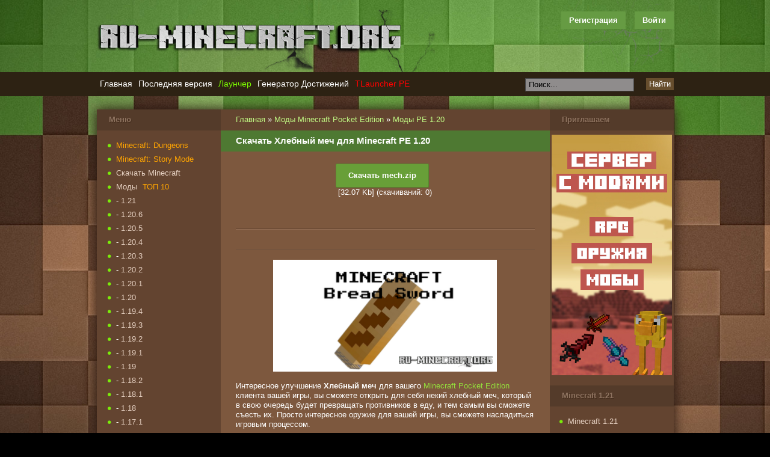

--- FILE ---
content_type: text/html; charset=utf-8
request_url: https://ru-m.org/mody-mcpe/pe120/49334-skachat-hlebnyy-mech-dlya-minecraft-pe-120.html
body_size: 11853
content:
<!DOCTYPE HTML>
<html>
<head>
<meta name="viewport" content="width=device-width, initial-scale=1">
<meta http-equiv="content-language" content="ru">
<title>Скачать Хлебный меч для Minecraft PE 1.20</title>
<meta name="charset" content="utf-8">
<meta name="title" content="Скачать Хлебный меч для Minecraft PE 1.20">
<meta name="description" content="Интересное улучшение Хлебный меч для вашего Minecraft Pocket Edition клиента вашей игры, вы сможете открыть для себя некий хлебный меч, который в свою очередь будет превращать противников в ">
<meta name="keywords" content="">
<link rel="canonical" href="https://ru-m.org/mody-mcpe/pe120/49334-skachat-hlebnyy-mech-dlya-minecraft-pe-120.html">
<link rel="alternate" type="application/rss+xml" title="База знаний Майнкрафт - моды, текстуры, свежие версии Minecraft - RU-M.ORG RSS" href="https://ru-m.org/rss.xml">
<link rel="search" type="application/opensearchdescription+xml" title="База знаний Майнкрафт - моды, текстуры, свежие версии Minecraft - RU-M.ORG" href="https://ru-m.org/index.php?do=opensearch">
<link rel="preconnect" href="https://ru-m.org/" fetchpriority="high">
<meta property="twitter:title" content="Скачать Хлебный меч для Minecraft PE 1.20">
<meta property="twitter:url" content="https://ru-m.org/mody-mcpe/pe120/49334-skachat-hlebnyy-mech-dlya-minecraft-pe-120.html">
<meta property="twitter:card" content="summary_large_image">
<meta property="twitter:image" content="https://ru-m.org/uploads/posts/2024-01/1706719279_screenshot_1.png">
<meta property="twitter:description" content="Интересное улучшение Хлебный меч для вашего Minecraft Pocket Edition клиента вашей игры, вы сможете открыть для себя некий хлебный меч, который в свою очередь будет превращать противников в еду, и тем самым вы сможете съесть их. Просто интересное оружие для вашей игры, вы сможете насладиться">
<meta property="og:type" content="article">
<meta property="og:site_name" content="База знаний Майнкрафт - моды, текстуры, свежие версии Minecraft - RU-M.ORG">
<meta property="og:title" content="Скачать Хлебный меч для Minecraft PE 1.20">
<meta property="og:url" content="https://ru-m.org/mody-mcpe/pe120/49334-skachat-hlebnyy-mech-dlya-minecraft-pe-120.html">
<meta property="og:image" content="https://ru-m.org/uploads/posts/2024-01/1706719279_screenshot_1.png">
<meta property="og:description" content="Интересное улучшение Хлебный меч для вашего Minecraft Pocket Edition клиента вашей игры, вы сможете открыть для себя некий хлебный меч, который в свою очередь будет превращать противников в еду, и тем самым вы сможете съесть их. Просто интересное оружие для вашей игры, вы сможете насладиться">
<link rel="shortcut icon" href="/templates/rumine/images/favicon.ico">
<meta name="referrer" content="origin-when-cross-origin">
<link rel="stylesheet" href="/templates/rumine/style/new-all16.css?3">
<meta name="application-name" content="RU-M.ORG">
<script>window.yaContextCb=window.yaContextCb||[]</script>
<script src="https://yandex.ru/ads/system/context.js" async></script>
</head>
<body>
<section id="top">
    <header id="head">
        <div class="logo"><a title="RU-M.ORG" href="/"></a></div>
        

<ul class="reset loginbox">
	<noindex><li class="lvsep"><a href="https://ru-m.org/index.php?do=register" rel="nofollow">Регистрация</a></li></noindex>
	<li class="loginbtn">
		<a class="lbn" id="logbtn" href="#">Войти</a>
		<form method="post">
			<div id="logform" class="radial">
				<ul class="reset">
					<li class="lfield"><label for="login_name">Логин::</label><input type="text" name="login_name" id="login_name" /></li>
					<li class="lfield lfpas"><label for="login_password">Пароль <noindex>(<a href="https://ru-m.org/index.php?do=lostpassword" rel="nofollow">Забыли?</a>)</noindex>:</label><input type="password" name="login_password" id="login_password" /></li>
					<li class="lbtn"><button class="fbutton" onclick="submit();" type="submit" title="Войти"><span>Войти</span></button></li>
				</ul>
				<input name="login" type="hidden" id="login" value="submit" />
			</div>
		</form>
	</li>
</ul>

		<div class="label"> </div>
        <div class="toggler sidebar_toggler mob_show" data-to="sidebar_items">
            <span class="toggler_btn"><i></i><i></i><i></i></span>
            <span class="toggler_text">Боковая панель</span>
        </div>
    </header>
</section>
<section id="navplace">
    <nav id="topnav" class="topnav">
        <div class="toggler topnav_toggler mob_show" data-to="topnav">
            <span class="toggler_btn"><i></i><i></i><i></i></span>
            <span class="toggler_text">Меню</span>
        </div>
        <ul id="topmenu">
            <li class="menu1"><a href="/">Главная</a></li>
            <li class="menu3"><a href="/skachat/69-skachat-poslednyuyu-versiyu-minecraft.html" title="Последняя версия Minecraft">Последняя версия</a></li>
            <li class="menu3"><a href="/programmy-minecraft/3776-piratskiy-launcher-minecraft-tlauncher.html" title="Лаунчер Minecraft" style="color:#7CFC00;">Лаунчер</a></li>
            <li class="menu3"><a href="/novosti-minecraft/1406-generator-dostizheniy-minecraft.html" title="Генератор Достижений Minecraft">Генератор Достижений</a></li>
            <li class="menu3"><a href="/programmy-minecraft/24545-tlauncher-pe.html" title="TLauncher PE" style="color:#FF0000;">TLauncher PE</a></li>
            <!-- <li class="menu3"><a href="https://sv.ru-m.org/" title="Сервера с модами" style="color:#7CFC00;" target="_blank">Сервера с модами</a></li> -->
        </ul>
        <form name="searchform" method="post">
        	<input type="hidden" name="do" value="search">
        	<input type="hidden" name="subaction" value="search">
        	<input type="hidden" name="titleonly" value="3">
        	<ul class="topsearch">
        		<li class="lfield"><input id="story" name="story" value="Поиск..." onblur="if(this.value=='') this.value='Поиск...';" onfocus="if(this.value=='Поиск...') this.value='';" type="text"></li>
        		<li class="lbtn"><button class="fbutton">Найти</button></li>
        	</ul>
        </form>
    </nav>
</section>
<div class="ddsadsda">
    <center> </center>
</div>
<section id="wrap">
    <div class="mob_side">
    	<div style="float:left;" class="mob_innerside">
            <div class="momoha" id="content">
<!--noindex--><center><div id="yandex_rtb_R-A-14688342-1"></div>
<script>
window.yaContextCb.push(() => {
    Ya.Context.AdvManager.render({
        "blockId": "R-A-14688342-1",
        "renderTo": "yandex_rtb_R-A-14688342-1"
    })
})
</script></center><!--/noindex-->
                <div class="baner">
    <div class="speedbar"><span id="dle-speedbar">
    <a href="https://ru-m.org/">Главная</a> » <a href="https://ru-m.org/mody-mcpe/">Моды Minecraft Pocket Edition</a> » <a href="https://ru-m.org/mody-mcpe/pe120/">Моды PE 1.20</a></span></div>
</div>
                
                
                
                <div id='dle-content'><article class="fullstory">
    <header><h1>Скачать Хлебный меч для Minecraft PE 1.20</h1></header>
    <div class="story">
        <center>
<span class="buttonccc" data-doc-fetch-skip-cache="0" data-doc-fetch-vouchers="0" data-docid="com.kabam.marvelbattle"><a rel="nofollow" href="https://ru-m.org/download-file/49334/52602.html">Скачать mech.zip</a></span>
<br>[32.07 Kb] (cкачиваний: 0)<br>
<!--noindex--><center>
<div id="yandex_rtb_R-A-14688342-2" style="margin-top: 20px;"></div>
<script>
window.yaContextCb.push(() => {
    Ya.Context.AdvManager.render({
        "blockId": "R-A-14688342-2",
        "renderTo": "yandex_rtb_R-A-14688342-2"
    })
})
</script></center><!--/noindex-->

<br></center>  <br><hr><br>  <center>  </center><br><hr>  <br>  	 <div style="text-align:center;"><!--dle_image_begin:https://ru-m.org/uploads/posts/2024-01/1706719279_screenshot_1.png|--><img src="/uploads/posts/2024-01/1706719279_screenshot_1.png" alt="Скачать Хлебный меч для Minecraft PE 1.20" title="Скачать Хлебный меч для Minecraft PE 1.20"  /><!--dle_image_end--></div><br />Интересное улучшение <b>Хлебный меч</b> для вашего <a href="https://ru-m.org/skachat/2263-minecraft-pocket-edition-075.html" >Minecraft Pocket Edition</a> клиента вашей игры, вы сможете открыть для себя некий хлебный меч, который в свою очередь будет превращать противников в еду, и тем самым вы сможете съесть их. Просто интересное оружие для вашей игры, вы сможете насладиться игровым процессом.
    	<div class="likely likely-light">
    		<div class="twitter">
    			Твит
    		</div>
    		<div class="facebook">
    			Поделиться
    		</div>
    		<div class="vkontakte">
    			Поделиться
    		</div>
    		<div class="odnoklassniki">
    			Класс
    		</div>
    	</div>
    	<br><br><hr>
    	<div class="fcorners">
    		<div class="mlink" style=" margin-left: -10px;">
    			<div>
    				Автор: <noindex><a onclick="ShowProfile('admin', 'https://ru-m.org/user/admin/', '0'); return false;" href="https://ru-m.org/user/admin/">admin</a></noindex>
    			</div>
    			<div>
    				31-01-2024
    			</div>
    			<div class="views">
    				Просмотров: 253
    			</div>
    		</div>
    	</div>
    	<div style="float:right; padding-top: 15px;">
    		<div class="razraz">
                <div data-ratig-layer-id='49334'>
	<div class="rating">
		<ul class="unit-rating">
		<li class="current-rating" style="width:80%;">80</li>
		<li><a href="#" title="Плохо" class="r1-unit" onclick="doRate('1', '49334'); return false;">1</a></li>
		<li><a href="#" title="Приемлемо" class="r2-unit" onclick="doRate('2', '49334'); return false;">2</a></li>
		<li><a href="#" title="Средне" class="r3-unit" onclick="doRate('3', '49334'); return false;">3</a></li>
		<li><a href="#" title="Хорошо" class="r4-unit" onclick="doRate('4', '49334'); return false;">4</a></li>
		<li><a href="#" title="Отлично" class="r5-unit" onclick="doRate('5', '49334'); return false;">5</a></li>
		</ul>
	</div>
</div>
    		</div>
    		<div style="float: left; margin-left: 5px;">
    			(<span data-vote-num-id="49334">1</span> голоса)
    		</div>
        </div>
        <br><hr>
        
    </div>
</article>

    <div class="related">
        <h2>Похожие новости: </h2>
    	<ul>
            <li><a href="https://ru-m.org/mody-mcpe/pe120/48760-skachat-t-10-dlya-minecraft-pe-120.html">Скачать Т-10 для Minecraft PE 1.20</a></li><li><a href="https://ru-m.org/mody-mcpe/pe120/48370-skachat-absolyutnoe-oruzhie-dlya-minecraft-pe-120.html">Скачать Абсолютное оружие для Minecraft PE 1.20</a></li><li><a href="https://ru-m.org/mody-mcpe/pe120/47991-skachat-dinamitnoe-oruzhie-dlya-minecraft-pe-120.html">Скачать Динамитное оружие для Minecraft PE 1.20</a></li>
    	</ul>
    </div>

<div style="clear:both"> </div>
<header class="comm-title">
    <h2>Комментарии:</h2>
</header>
<br>
<div>
     
<div id="dle-ajax-comments"></div>

</div>
<header class="comm-title" style="margin-top: 20px;">
    <h2>Добавить комментарий</h2>
</header>
<div class="story">
    <form  method="post" name="dle-comments-form" id="dle-comments-form" ><div id="addcform" class="baseform" style="display:block;">
    <table class="tableform" border="0">
        
			<tr>
                <td>
                    <input placeholder="Ваше имя" type="text" name="name" id="name" class="wide" required>
                </td>
                <td>
                    <input placeholder="Ваш e-mail" type="email" name="mail" id="mail" class="wide">
                </td>
			</tr>
		
		<tr>
			<td colspan="2" class="editorcomm">
                <div class="bb-editor">
<textarea name="comments" id="comments" cols="70" rows="10"></textarea>
</div>
            </td>
		</tr>
		
			<tr>
                <td colspan="2" class="c-captcha">
				    <a onclick="reload(); return false;" title="Кликните на изображение чтобы обновить код, если он неразборчив" href="#"><span id="dle-captcha"><img src="/engine/modules/antibot/antibot.php" alt="Кликните на изображение чтобы обновить код, если он неразборчив" width="160" height="80"></span></a>
                    <input placeholder="Повторите код" title="Введите код указанный на картинке" type="text" name="sec_code" id="sec_code" required>
                </td>
			</tr>
		
    </table>
	<div class="fieldsubmit">
		<button type="submit" name="submit" class="fbutton" style="margin-left:0px; margin-top:7px;">Добавить</button>
	</div>
</div>
		<input type="hidden" name="subaction" value="addcomment">
		<input type="hidden" name="post_id" id="post_id" value="49334"><input type="hidden" name="user_hash" value="e2a0851dbda2b9be0c7adb4461ec3b8ae7e2a986"></form>
</div>
<!--dlenavigationcomments--></div>
                
                
    		</div>
            <div class="mimimia sidebar_items">
    <div class="side corners">
        <div class="menu_title">Меню</div>
		<ul class="sidemenu4">
			<li><a href="/skachat/29391-minecraft-dungeons.html" title="Minecraft: Dungeons" style="color:#FFA500;">Minecraft: Dungeons</a></li>
			<li><a href="/minecraft-story-mode.html" title="Minecraft: Story Mode" style="color:#FFA500;">Minecraft: Story Mode</a></li>
			<li><a href="/skachat/" title="Скачать Minecraft">Скачать Minecraft</a></li>
			<li><a href="/mody-minecraft/" title="Моды Minecraft">Моды</a><a href="/top-10-mods.html" title="Топ 10 Модов Майнкрафт" style="color:#FFA500;margin-left:7%;">ТОП 10</a></li>
			<li>- <a href="/mody-minecraft/121/" title="Моды Minecraft 1.21">1.21</a></li>
			<li>- <a href="/mody-minecraft/1206/" title="Моды Minecraft 1.20.6">1.20.6</a></li>
			<li>- <a href="/mody-minecraft/1205/" title="Моды Minecraft 1.20.5">1.20.5</a></li>
			<li>- <a href="/mody-minecraft/1204/" title="Моды Minecraft 1.20.4">1.20.4</a></li>
			<li>- <a href="/mody-minecraft/1203/" title="Моды Minecraft 1.20.3">1.20.3</a></li>
			<li>- <a href="/mody-minecraft/1202/" title="Моды Minecraft 1.20.2">1.20.2</a></li>
			<li>- <a href="/mody-minecraft/1201/" title="Моды Minecraft 1.20.1">1.20.1</a></li>
			<li>- <a href="/mody-minecraft/120/" title="Моды Minecraft 1.20">1.20</a></li>
			<li>- <a href="/mody-minecraft/1194/" title="Моды Minecraft 1.19.4">1.19.4</a></li>
			<li>- <a href="/mody-minecraft/1193/" title="Моды Minecraft 1.19.3">1.19.3</a></li>
			<li>- <a href="/mody-minecraft/1192/" title="Моды Minecraft 1.19.2">1.19.2</a></li>
			<li>- <a href="/mody-minecraft/1191/" title="Моды Minecraft 1.19.1">1.19.1</a></li>
			<li>- <a href="/mody-minecraft/119/" title="Моды Minecraft 1.19">1.19</a></li>
			<li>- <a href="/mody-minecraft/1182/" title="Моды Minecraft 1.18.2">1.18.2</a></li>
			<li>- <a href="/mody-minecraft/1181/" title="Моды Minecraft 1.18.1">1.18.1</a></li>
			<li>- <a href="/mody-minecraft/118/" title="Моды Minecraft 1.18">1.18</a></li>
			<li>- <a href="/mody-minecraft/1171/" title="Моды Minecraft 1.17.1">1.17.1</a></li>
			<li>- <a href="/mody-minecraft/117/" title="Моды Minecraft 1.17">1.17</a></li>
			<li>- <a href="/mody-minecraft/1165/" title="Моды Minecraft 1.16.5">1.16.5</a></li>
			<li>- <a href="/mody-minecraft/1164/" title="Моды Minecraft 1.16.4">1.16.4</a></li>
			<li>- <a href="/mody-minecraft/1163/" title="Моды Minecraft 1.16.3">1.16.3</a></li>
			<li>- <a href="/mody-minecraft/1162/" title="Моды Minecraft 1.16.2">1.16.2</a></li>
			<li>- <a href="/mody-minecraft/1161/" title="Моды Minecraft 1.16.1">1.16.1</a></li>
			<li>- <a href="/mody-minecraft/116/" title="Моды Minecraft 1.16">1.16</a></li>
			<li>- <a href="/mody-minecraft/1152/" title="Моды Minecraft 1.15.2">1.15.2</a></li>
			<li>- <a href="/mody-minecraft/1151/" title="Моды Minecraft 1.15.1">1.15.1</a></li>
			<li>- <a href="/mody-minecraft/115/" title="Моды Minecraft 1.15">1.15</a></li>
			<li>- <a href="/mody-minecraft/1144/" title="Моды Minecraft 1.14.4">1.14.4</a></li>
			<li>- <a href="/mody-minecraft/1143/" title="Моды Minecraft 1.14.3">1.14.3</a></li>
			<li>- <a href="/mody-minecraft/1142/" title="Моды Minecraft 1.14.2">1.14.2</a></li>
            <li>- <a href="/mody-minecraft/114/" title="Моды Minecraft 1.14">1.14</a></li>
			<li>- <a href="/mody-minecraft/1132/" title="Моды Minecraft 1.13.2">1.13.2</a></li>
            <li>- <a href="/mody-minecraft/113/" title="Моды Minecraft 1.13">1.13</a></li>
            <li>- <a href="/mody-minecraft/1122/" title="Моды Minecraft 1.12.2">1.12.2</a></li>
            <li>- <a href="/mody-minecraft/1121/" title="Моды Minecraft 1.12.1">1.12.1</a></li>
            <li>- <a href="/mody-minecraft/112/" title="Моды Minecraft 1.12">1.12</a></li>
            <li>- <a href="/mody-minecraft/1112/" title="Моды Minecraft 1.11.2">1.11.2</a></li>
			<li>- <a href="/mody-minecraft/111/" title="Моды Minecraft 1.11">1.11</a></li>
            <li>- <a href="/mody-minecraft/1102/" title="Моды Minecraft 1.10.2">1.10.2</a></li>
			<li>- <a href="/mody-minecraft/110/" title="Моды Minecraft 1.10">1.10</a></li>
            <li>- <a href="/mody-minecraft/194/" title="Моды Minecraft 1.9.4">1.9.4</a></li>
			<li>- <a href="/mody-minecraft/19/" title="Моды Minecraft 1.9">1.9</a></li>
			<li>- <a href="/mody-minecraft/189/" title="Моды Minecraft 1.8.9">1.8.9</a></li>
			<li>- <a href="/mody-minecraft/18/" title="Моды Minecraft 1.8 - 1.8.7">1.8 - 1.8.7</a></li>
			<li>- <a href="/mody-minecraft/1710/" title="Моды Minecraft 1.7.10">1.7.10</a></li>
			<li>- <a href="/mody-minecraft/172/" title="Моды Minecraft 1.7.2">1.7.2</a></li>
			<li>- <a href="/mody-minecraft/164/" title="Моды Minecraft 1.6.4">1.6.4</a></li>
			<li>- <a href="/mody-minecraft/152/" title="Моды Minecraft 1.5.2">1.5.2</a></li>
			<li><a href="/tekstur-paki-minecraft/" title="Текстур-паки Minecraft">Текстур-паки</a><a href="/top-10-tekstur-paks.html" title="Топ 10 Текстур-паков Майнкрафт" style="color:#FFA500;margin-left:7%;">ТОП 10</a></li>
			<li>- <a href="/tekstur-paki-minecraft/v121/" title="Текстур-паки Minecraft 1.21">1.21</a></li>
			<li>- <a href="/tekstur-paki-minecraft/v120/" title="Текстур-паки Minecraft 1.20 - 1.20.6">1.20 - 1.20.6</a></li>
			<li>- <a href="/tekstur-paki-minecraft/v119/" title="Текстур-паки Minecraft 1.19 - 1.19.4">1.19 - 1.19.4</a></li>
			<li>- <a href="/tekstur-paki-minecraft/v118/" title="Текстур-паки Minecraft 1.18 - 1.18.2">1.18 - 1.18.2</a></li>
			<li>- <a href="/tekstur-paki-minecraft/v117/" title="Текстур-паки Minecraft 1.17 - 1.17.1">1.17 - 1.17.1</a></li>
			<li>- <a href="/tekstur-paki-minecraft/v116/" title="Текстур-паки Minecraft 1.16 - 1.16.5">1.16 - 1.16.5</a></li>
			<li>- <a href="/tekstur-paki-minecraft/v115/" title="Текстур-паки Minecraft 1.15 - 1.15.2">1.15 - 1.15.2</a></li>
			<li>- <a href="/tekstur-paki-minecraft/v114/" title="Текстур-паки Minecraft 1.14 - 1.14.4">1.14 - 1.14.4</a></li>
			<li>- <a href="/tekstur-paki-minecraft/v113/" title="Текстур-паки Minecraft 1.13 - 1.13.2">1.13 - 1.13.2</a></li>
            <li>- <a href="/tekstur-paki-minecraft/v112/" title="Текстур-паки Minecraft 1.12 - 1.12.2">1.12 - 1.12.2</a></li>
			<li>- <a href="/tekstur-paki-minecraft/v111/" title="Текстур-паки Minecraft 1.11 и 1.11.2">1.11 - 1.11.2</a></li>
			<li>- <a href="/tekstur-paki-minecraft/v110/" title="Текстур-паки Minecraft 1.10 и 1.10.2">1.10 - 1.10.2</a></li>
            <li>- <a href="/tekstur-paki-minecraft/v19/" title="Текстур-паки Minecraft 1.9 - 1.9.4">1.9 - 1.9.4</a></li>
			<li>- <a href="/tekstur-paki-minecraft/v18/" title="Текстур-паки Minecraft 1.8 - 1.8.9">1.8 - 1.8.9</a></li>
			<li>- <a href="/tekstur-paki-minecraft/v1710/" title="Текстур-паки Minecraft 1.7.10">1.7.10</a></li>
			<li>- <a href="/tekstur-paki-minecraft/v172/" title="Текстур-паки Minecraft 1.7.2">1.7.2</a></li>
			<li>- <a href="/tekstur-paki-minecraft/v164/" title="Текстур-паки Minecraft 1.6.4">1.6.4</a></li>
			<li>- <a href="/tekstur-paki-minecraft/v152/" title="Текстур-паки Minecraft 1.5.2">1.5.2</a></li>
			<li><a href="/chity-minecraft/" title="Читы Minecraft">Читы</a></li>
            <li>- <a href="/chity-minecraft/ver116/" title="Читы Minecraft 1.16 - 1.16.5">1.16 - 1.16.5</a></li>
            <li>- <a href="/chity-minecraft/ver115/" title="Читы Minecraft 1.15, 1.15.2">1.15 - 1.15.2</a></li>
            <li>- <a href="/chity-minecraft/ver114/" title="Читы Minecraft 1.14, 1.14.4">1.14 - 1.14.4</a></li>
            <li>- <a href="/chity-minecraft/ver113/" title="Читы Minecraft 1.13, 1.13.2">1.13 - 1.13.2</a></li>
            <li>- <a href="/chity-minecraft/ver112/" title="Читы Minecraft 1.12, 1.12.2">1.12 - 1.12.2</a></li>
            <li>- <a href="/chity-minecraft/ver111/" title="Читы Minecraft 1.11">1.11</a></li>
            <li>- <a href="/chity-minecraft/ver1102/" title="Читы Minecraft 1.10.2">1.10.2</a></li>
			<li>- <a href="/chity-minecraft/ver19/" title="Читы Minecraft 1.9">1.9</a></li>
			<li>- <a href="/chity-minecraft/ver189/" title="Читы Minecraft 1.8.9">1.8.9</a></li>
			<li>- <a href="/chity-minecraft/ver18/" title="Читы Minecraft 1.8 - 1.8.8">1.8 - 1.8.8</a></li>
			<li>- <a href="/chity-minecraft/ver152/" title="Читы Minecraft 1.5.2">1.5.2</a></li>
			<li><a href="/karty-minecraft/" title="Карты Minecraft">Карты</a></li>
			<li><a href="/shaders-minecraft/" title="Шейдеры Minecraft">Шейдеры</a></li>
			<li><a href="/gotovye-servera-minecraft/" title="Готовые сервера Minecraft">Готовые сервера</a></li>
			<li><a href="/programmy-minecraft/" title="Программы Minecraft">Программы</a></li>
			<li><a href="/gaydy-minecraft/" title="Гайды Minecraft">Гайды</a></li>
			<li><a href="/video-minecraft/" title="Видео Minecraft">Видео</a></li>
			<li><a href="/novosti-minecraft/" title="Новости Minecraft">Новости</a></li>
			<li><a href="/bloki-minecraft/" title="Блоки Minecraft">Блоки</a></li>
			<li><a href="/predmety-minecraft/" title="Предметы Minecraft">Предметы</a></li>
			<li><a href="/igri-minecraft/" title="Игры Майнкрафт">Игры Майнкрафт</a></li>
			<li><a href="/shablony-minecraft/" title="Шаблоны Minecraft">Шаблоны</a></li>
			<li><a href="/konkursy/" title="Конкурсы Minecraft">Конкурсы</a></li>
			<li><a href="/gaydy-minecraft/12777-kak-nachat-igrat-v-maynkraft-onlayn.html" title="Играть в Майнкрафт онлайн на серверах" style="color:#7CFC00;">Играть онлайн в Майнкрафт</a></li>
        </ul>
    </div>
    <!--noindex--><div id="yandex_rtb_R-A-14688342-3"></div>
<script>
window.yaContextCb.push(() => {
    Ya.Context.AdvManager.render({
        "blockId": "R-A-14688342-3",
        "renderTo": "yandex_rtb_R-A-14688342-3"
    })
})
</script><!--noindex-->
	<div class="side corners">
		<div class="menu_title">Приглашаем</div>
        <br>
        <style>.ramka { margin-top: -10px; } .ramka a img {padding-top: -5px;border: 1px solid transparent} .ramka a:hover img { border-radius: 10px;box-shadow: 0 0 7px 1px #ff4f00;}</style>
        <div class="ramka"><a rel="nofollow" target="_blank" href="#"><img src="/uploads/servermcgo2.jpg"></a></div>
        <br>
    </div>
    <div class="side corners">
		<div class="menu_title">Minecraft PE</div>
		<ul class="sidemenu3">
			<li><a href="/skachat/2263-minecraft-pocket-edition-075.html" title="Скачать Minecraft Pocket Edition">Minecraft Pocket Edition</a></li>
			<li><a href="/programmy-minecraft/14028-skachat-blocklauncher-pro.html" title="BlockLauncher PRO">BlockLauncher PRO</a></li>
			<li><a href="/mody-mcpe/" title="Моды Minecraft Pocket Edition">Моды Minecraft PE</a></li>
			<li>- <a href="/mody-mcpe/pe120/" title="Моды Minecraft Pocket Edition 1.20">1.20</a></li>
			<li>- <a href="/mody-mcpe/pe119/" title="Моды Minecraft Pocket Edition 1.19">1.19</a></li>
			<li>- <a href="/mody-mcpe/pe118/" title="Моды Minecraft Pocket Edition 1.18">1.18</a></li>
			<li>- <a href="/mody-mcpe/pe117/" title="Моды Minecraft Pocket Edition 1.17">1.17</a></li>
			<li>- <a href="/mody-mcpe/pe116/" title="Моды Minecraft Pocket Edition 1.16">1.16</a></li>
			<li>- <a href="/mody-mcpe/pe115/" title="Моды Minecraft Pocket Edition 1.15">1.15</a></li>
			<li>- <a href="/mody-mcpe/pe114/" title="Моды Minecraft Pocket Edition 1.14">1.14</a></li>
			<li>- <a href="/mody-mcpe/pe113/" title="Моды Minecraft Pocket Edition 1.13">1.13</a></li>
			<li>- <a href="/mody-mcpe/pe112/" title="Моды Minecraft Pocket Edition 1.12">1.12</a></li>
			<li>- <a href="/mody-mcpe/pe111/" title="Моды Minecraft Pocket Edition 1.11">1.11</a></li>
            <li>- <a href="/mody-mcpe/pe110/" title="Моды Minecraft Pocket Edition 1.10">1.10</a></li>
            <li>- <a href="/mody-mcpe/pe19/" title="Моды Minecraft Pocket Edition 1.9">1.9</a></li>
            <li>- <a href="/mody-mcpe/pe18/" title="Моды Minecraft Pocket Edition 1.8">1.8</a></li>
            <li>- <a href="/mody-mcpe/17/" title="Моды Minecraft Pocket Edition 1.7">1.7</a></li>
            <li>- <a href="/mody-mcpe/16/" title="Моды Minecraft Pocket Edition 1.6">1.6</a></li>
			<li><a href="/textures-mcpe/" title="Текстуры Minecraft Pocket Edition">Текстуры Minecraft PE</a></li>
			<li>- <a href="/textures-mcpe/120pe/" title="Текстуры Minecraft Pocket Edition 1.20">1.20</a></li>
			<li>- <a href="/textures-mcpe/119pe/" title="Текстуры Minecraft Pocket Edition 1.19">1.19</a></li>
			<li>- <a href="/textures-mcpe/118pe/" title="Текстуры Minecraft Pocket Edition 1.18">1.18</a></li>
			<li>- <a href="/textures-mcpe/117pe/" title="Текстуры Minecraft Pocket Edition 1.17">1.17</a></li>
			<li>- <a href="/textures-mcpe/116pe/" title="Текстуры Minecraft Pocket Edition 1.16">1.16</a></li>
			<li>- <a href="/textures-mcpe/115pe/" title="Текстуры Minecraft Pocket Edition 1.15">1.15</a></li>
			<li>- <a href="/textures-mcpe/114pe/" title="Текстуры Minecraft Pocket Edition 1.14">1.14</a></li>
			<li>- <a href="/textures-mcpe/113pe/" title="Текстуры Minecraft Pocket Edition 1.13">1.13</a></li>
			<li>- <a href="/textures-mcpe/112pe/" title="Текстуры Minecraft Pocket Edition 1.12">1.12</a></li>
			<li>- <a href="/textures-mcpe/111pe/" title="Текстуры Minecraft Pocket Edition 1.11">1.11</a></li>
            <li>- <a href="/textures-mcpe/110pe/" title="Текстуры Minecraft Pocket Edition 1.10">1.10</a></li>
            <li>- <a href="/textures-mcpe/19pe/" title="Текстуры Minecraft Pocket Edition 1.9">1.9</a></li>
            <li>- <a href="/textures-mcpe/18pe/" title="Текстуры Minecraft Pocket Edition 1.8">1.8</a></li>
            <li>- <a href="/textures-mcpe/v17/" title="Текстуры Minecraft Pocket Edition 1.7">1.7</a></li>
            <li>- <a href="/textures-mcpe/v16/" title="Текстуры Minecraft Pocket Edition 1.6">1.6</a></li>
		</ul>
	</div>
<!--
	<div class="side corners">
		<div class="menu_title">Реклама</div>
		<ul class="sidemenu3" style="padding-left:23px;"> </ul>
	</div>
-->
	<div class="side corners">
		<div class="menu_title">Сообщество</div>
		<ul class="sidemenu2" style="padding-left:18px;">
			<noindex>
                <!-- vk -->
			</noindex>
		</ul>
	</div>
</div>
        </div>
        <div class="zozooaa sidebar_items">
	<div class="side corners">
		<div class="menu_title">
			Приглашаем
		</div>
		<br>
		<div class="ramka"><a rel="nofollow" target="_blank" href="#"><img src="/uploads/servermcgo1.jpg"></a></div>
	</div>
	<br/>
	
	<div class="side corners">
		<div class="menu_title">
			Minecraft 1.21
		</div>

		<ul class="sidemenu">
			<li><a href="/skachat/48751-minecraft-121.html" title="Скачать Minecraft 1.21">Minecraft 1.21</a></li>

        </ul>
	</div>
	<br/>
	
	<div class="side corners">
		<div class="menu_title">
			Minecraft 1.20.6
		</div>

		<ul class="sidemenu">
			<li><a href="/skachat/50420-minecraft-1206.html" title="Скачать Minecraft 1.20.6">Minecraft 1.20.6</a></li>

        </ul>
	</div>
	<br/>
	
	<div class="side corners">
		<div class="menu_title">
			Minecraft 1.20.5
		</div>

		<ul class="sidemenu">
			<li><a href="/skachat/49746-minecraft-1205.html" title="Скачать Minecraft 1.20.5">Minecraft 1.20.5</a></li>

        </ul>
	</div>
	<br/>
	
	<div class="side corners">
		<div class="menu_title">
			Minecraft 1.20.4
		</div>

		<ul class="sidemenu">
			<li><a href="/skachat/48708-minecraft-1204.html" title="Скачать Minecraft 1.20.4">Minecraft 1.20.4</a></li>

        </ul>
	</div>
	<br/>
	
	<div class="side corners">
		<div class="menu_title">
			Minecraft 1.20.3
		</div>

		<ul class="sidemenu">
			<li><a href="/skachat/48693-skachat-minecraft-1203.html" title="Скачать Minecraft 1.20.3">Minecraft 1.20.3</a></li>

        </ul>
	</div>
	<br/>
	<div class="side corners">
		<div class="menu_title">
			Minecraft 1.20.2
		</div>

		<ul class="sidemenu">
			<li><a href="/skachat/47788-minecraft-1202.html" title="Скачать Minecraft 1.20.2">Minecraft 1.20.2</a></li>

        </ul>
	</div>
	<br/>
	
	<div class="side corners">
		<div class="menu_title">
			Minecraft 1.20.1
		</div>

		<ul class="sidemenu">
			<li><a href="/skachat/46582-minecraft-1201.html" title="Скачать Minecraft 1.20.1">Minecraft 1.20.1</a></li>
			<li><a href="/mody-minecraft/1201/46566-skachat-minecraft-fabric-dlya-minecraft-1201.html" title="Minecraft Fabric 1.20.1">Fabric</a></li>
			<li><a href="/mody-minecraft/1201/46565-skachat-minecraft-forge-dlya-minecraft-1201.html" title="Minecraft Forge 1.20.1">Forge</a></li>
        </ul>
	</div>
	<br/>
	
	<div class="side corners">
		<div class="menu_title">
			Minecraft 1.20
		</div>

		<ul class="sidemenu">
			<li><a href="/skachat/43954-minecraft-120.html" title="Скачать Minecraft 1.20">Minecraft 1.20</a></li>
			<li><a href="/mody-minecraft/120/46507-skachat-fabric-loader-dlya-minecraft-120.html" title="Minecraft Fabric 1.20">Fabric</a></li>
			<li><a href="/mody-minecraft/120/46508-skachat-minecraft-forge-dlya-minecraft-120.html" title="Minecraft Forge 1.20">Forge</a></li>
			<li><a href="/mody-minecraft/120/46521-skachat-optifine-hd-dlya-minecraft-120.html" title="Minecraft OptiFine 1.20">OptiFine</a></li>
        </ul>
	</div>
	<br/>
	
	<div class="side corners">
		<div class="menu_title">
			Minecraft 1.19.4
		</div>

		<ul class="sidemenu">
			<li><a href="/skachat/45372-minecraft-1194.html" title="Скачать Minecraft 1.19.4">Minecraft 1.19.4</a></li>
			<li><a href="/mody-minecraft/1194/45595-skachat-fabric-loader-dlya-minecraft-1194.html" title="Minecraft Fabric 1.19.4">Fabric</a></li>
			<li><a href="/mody-minecraft/1194/45498-skachat-minecraft-forge-dlya-minecraft-1194.html" title="Minecraft Forge 1.19.4">Forge</a></li>
        </ul>
	</div>
	<br/>
	
	<div class="side corners">
		<div class="menu_title">
			Minecraft 1.19.3
		</div>

		<ul class="sidemenu">
			<li><a href="/skachat/43925-minecraft-1193.html" title="Скачать Minecraft 1.19.3">Minecraft 1.19.3</a></li>
			<li><a href="/mody-minecraft/1193/44405-skachat-fabricmodloader-dlya-minecraft-1193.html" title="Minecraft Fabric 1.19.3">Fabric</a></li>
			<li><a href="/mody-minecraft/1193/44406-skachat-minecraft-forge-dlya-minecraft-1193.html" title="Minecraft Forge 1.19.3">Forge</a></li>
        </ul>
	</div>
	<br/>
	
	<div class="side corners">
		<div class="menu_title">
			Minecraft 1.19.2
		</div>

		<ul class="sidemenu">
			<li><a href="/skachat/42971-minecraft-1192.html" title="Скачать Minecraft 1.19.2">Minecraft 1.19.2</a></li>
			<li><a href="/mody-minecraft/1192/43012-skachat-fabric-modloader-dlya-minecraft-1192.html" title="Minecraft Fabric 1.19.2">Fabric</a></li>
			<li><a href="/mody-minecraft/1192/43040-skachat-minecraft-forge-dlya-minecraft-1192.html" title="Minecraft Forge 1.19.2">Forge</a></li>
			<li><a href="/mody-minecraft/1192/43955-skachat-optifine-hd-dlya-minecraft-1192.html" title="Minecraft OptiFine 1.19.2">OptiFine</a></li>
        </ul>
	</div>
	<br/>
	
	    <!--noindex--><div id="yandex_rtb_R-A-14688342-3-3"></div>
<script>
window.yaContextCb.push(() => {
    Ya.Context.AdvManager.render({
        "blockId": "R-A-14688342-3",
        "renderTo": "yandex_rtb_R-A-14688342-3-3"
    })
})
</script><!--noindex-->
	<div class="side corners">
		<div class="menu_title">
			Minecraft 1.19.1
		</div>

		<ul class="sidemenu">
			<li><a href="/skachat/42904-minecraft-1191.html" title="Скачать Minecraft 1.19.1">Minecraft 1.19.1</a></li>
			<li><a href="/mody-minecraft/1191/42550-skachat-fabric-loader-dlya-minecraft-1191.html" title="Minecraft Fabric 1.19.1">Fabric</a></li>
			<li><a href="/mody-minecraft/1191/42886-skachat-minecraft-forge-dlya-minecraft-1191.html" title="Minecraft Forge 1.19.1">Forge</a></li>
			<li><a href="/mody-minecraft/1191/43026-skachat-optifine-hd-dlya-minecraft-1191.html" title="Minecraft OptiFine 1.19.1">OptiFine</a></li>

        </ul>
	</div>
	<br/>

	<div class="side corners">
		<div class="menu_title">
			Minecraft 1.19
		</div>

		<ul class="sidemenu">
			<li><a href="/skachat/42095-minecraft-119.html" title="Скачать Minecraft 1.19">Minecraft 1.19</a></li>
			<li><a href="/mody-minecraft/119/42285-skachat-fabricmodloader-dlya-minecraft-119.html" title="Minecraft Fabric 1.19">Fabric</a></li>
			<li><a href="/mody-minecraft/119/42269-skachat-minecraft-forge-dlya-minecraft-119.html" title="Minecraft Forge 1.19">Forge</a></li>
			<li><a href="/mody-minecraft/119/42918-skachat-optifine-hd-dlya-minecraft-119.html" title="Minecraft OptiFine 1.19">OptiFine</a></li>
        </ul>
	</div>
	<br/>
       

	<div class="side corners">
		<div class="menu_title">
			Minecraft 1.18.2
		</div>

		<ul class="sidemenu">
			<li><a href="/skachat/41131-minecraft-1182.html" title="Скачать Minecraft 1.18.2">Minecraft 1.18.2</a></li>
			<li><a href="/mody-minecraft/1182/41130-skachat-fabric-modloader-dlya-minecraft-1182.html" title="Minecraft Fabric 1.18.2">Fabric</a></li>
			<li><a href="/mody-minecraft/1182/41114-skachat-minecraft-forge-dlya-minecraft-1182.html" title="Minecraft Forge 1.18.2">Forge</a></li>
			<li><a href="/mody-minecraft/1182/41128-skachat-optifine-hd-dlya-minecraft-1182.html" title="Minecraft OptiFine 1.18.2">OptiFine</a></li>
        </ul>
	</div>
	<br/>
	
	
	<div class="side corners">
		<div class="menu_title">
			Minecraft 1.18.1
		</div>

		<ul class="sidemenu">
			<li><a href="/skachat/40226-minecraft-1181.html" title="Скачать Minecraft 1.18.1">Minecraft 1.18.1</a></li>
			<li><a href="/mody-minecraft/1181/40240-skachat-fabric-dlya-minecraft-1181.html" title="Minecraft Fabric 1.18.1">Fabric</a></li>
			<li><a href="/mody-minecraft/40211-skachat-minecraft-forge-dlya-minecraft-1181.html" title="Minecraft Forge 1.18.1">Forge</a></li>
			<li><a href="/mody-minecraft/1181/40953-skachat-optifine-hd-dlya-minecraft-1181.html" title="Minecraft OptiFine 1.18.1">OptiFine</a></li>
        </ul>
	</div>
	<br/>
	
	<div class="side corners">
		<div class="menu_title">
			Minecraft 1.18
		</div>

		<ul class="sidemenu">
			<li><a href="/skachat/40125-minecraft-118.html" title="Скачать Minecraft 1.18">Minecraft 1.18</a></li>
			<li><a href="/mody-minecraft/118/40124-skachat-fabric-dlya-minecraft-118.html" title="Minecraft Fabric 1.18">Fabric</a></li>
			<li><a href="/mody-minecraft/118/40094-skachat-minecraft-forge-dlya-minecraft-118.html" title="Minecraft Forge 1.18">Forge</a></li>
			<li><a href="/mody-minecraft/118/40108-skachat-optifine-hd-dlya-minecraft-118.html" title="Minecraft OptiFine 1.18">OptiFine</a></li>
        </ul>
	</div>
	<br/>

	<div class="side corners">
		<div class="menu_title">
			Minecraft 1.17.1
		</div>

		<ul class="sidemenu">
			<li><a href="/skachat/38480-minecraft-1171.html" title="Скачать Minecraft 1.17.1">Minecraft 1.17.1</a></li>
			<li><a href="/mody-minecraft/1171/38450-skachat-fabric-dlya-minecraft-1171.html" title="Minecraft Fabric 1.17.1">Fabric</a></li>
			<li><a href="/mody-minecraft/1171/38597-skachat-minecraft-forge-dlya-minecraft-1171.html" title="Minecraft Forge 1.17.1">Forge</a></li>
			<li><a href="/mody-minecraft/1171/38477-skachat-optifine-hd-dlya-minecraft-1171.html" title="Minecraft OptiFine 1.17.1">OptiFine</a></li>
        </ul>
	</div>
	<br/>

	<div class="side corners">
		<div class="menu_title">
			Minecraft 1.17
		</div>

		<ul class="sidemenu">
			<li><a href="/skachat/37956-minecraft-117.html" title="Скачать Minecraft 1.17">Minecraft 1.17</a></li>
			<li><a href="/mody-minecraft/117/38155-skachat-fabric-modloader-dlya-minecraft-117.html" title="Minecraft Fabric 1.17">Fabric</a></li>
			<li><a href="/mody-minecraft/117/38129-skachat-optifine-hd-dlya-minecraft-117.html" title="Minecraft OptiFine 1.17">OptiFine</a></li>
        </ul>
	</div>
	<br/>

	<div class="side corners">
		<div class="menu_title">
			Minecraft 1.16.5
		</div>

		<ul class="sidemenu">
			<li><a href="/skachat/36526-minecraft-1165.html" title="Скачать Minecraft 1.16.5">Minecraft 1.16.5</a></li>
			<li><a href="/mody-minecraft/1165/36552-skachat-minecraft-forge-dlya-minecraft-1165.html" title="Minecraft Forge 1.16.5">Forge</a></li>
			<li><a href="/mody-minecraft/1165/36667-skachat-fabric-modloader-dlya-minecraft-1165.html" title="Minecraft Fabric 1.16.5">Fabric</a></li>
			<li><a href="/mody-minecraft/1165/37047-skachat-optifine-hd-dlya-minecraft-1165.html" title="Minecraft OptiFine 1.16.5">OptiFine</a></li>
        </ul>
	</div>
	<br/>


	<div class="side corners">
		<div class="menu_title">
			Minecraft 1.16.4
		</div>

		<ul class="sidemenu">
			<li><a href="/skachat/35594-minecraft-1164.html" title="Скачать Minecraft 1.16.4">Minecraft 1.16.4</a></li>
			<li><a href="/mody-minecraft/1164/35774-skachat-minecraft-forge-dlya-minecraft-1164.html" title="Minecraft Forge 1.16.4">Forge</a></li>
			<li><a href="/mody-minecraft/1164/35776-skachat-fabric-modloader-dlya-minecraft-1164.html" title="Minecraft Fabric 1.16.4">Fabric</a></li>
			<li><a href="/mody-minecraft/1164/35775-skachat-optifine-hd-dlya-minecraft-1164.html" title="Minecraft OptiFine 1.16.4">OptiFine</a></li>
			
        </ul>
	</div>
	<br/>

	<div class="side corners">
		<div class="menu_title">
			Minecraft 1.16.3
		</div>

		<ul class="sidemenu">
			<li><a href="/skachat/35225-minecraft-1163.html" title="Скачать Minecraft 1.16.3">Minecraft 1.16.3</a></li>
			<li><a href="/mody-minecraft/1163/35236-skachat-minecraft-forge-dlya-minecraft-1163.html" title="Minecraft Forge 1.16.3">Forge</a></li>
			<li><a href="/mody-minecraft/1163/35268-skachat-fabric-api-dlya-minecraft-1163.html" title="Minecraft Fabric 1.16.3">Fabric</a></li>
			<li><a href="/mody-minecraft/1163/35383-skachat-optifine-hd-dlya-minecraft-1163.html" title="Minecraft OptiFine 1.16.3">OptiFine</a></li>
        </ul>
	</div>
	<br/>

	<div class="side corners">
		<div class="menu_title">
			Minecraft 1.16.2
		</div>

		<ul class="sidemenu">
			<li><a href="/skachat/34592-minecraft-1162.html" title="Скачать Minecraft 1.16.2">Minecraft 1.16.2</a></li>
			<li><a href="/mody-minecraft/1162/34907-skachat-minecraft-forge-dlya-minecraft-1162.html" title="Minecraft Forge 1.16.2">Forge</a></li>
			<li><a href="/mody-minecraft/1162/34944-skachat-fabric-api-dlya-minecraft-1162.html" title="Minecraft Fabric 1.16.2">Fabric</a></li>
			<li><a href="/mody-minecraft/1162/34942-skachat-optifine-hd-dlya-minecraft-1162.html" title="Minecraft OptiFine 1.16.2">OptiFine</a></li>
        </ul>
	</div>
	<br/>

	<div class="side corners">
		<div class="menu_title">
			Minecraft 1.16.1
		</div>

		<ul class="sidemenu">
			<li><a href="/skachat/34288-minecraft-1161.html" title="Скачать Minecraft 1.16.1">Minecraft 1.16.1</a></li>
			<li><a href="/mody-minecraft/1161/34331-skachat-minecraft-forge-dlya-minecraft-1161.html" title="Minecraft Forge 1.16.1">Forge</a></li>
			<li><a href="/mody-minecraft/1161/34315-skachat-fabric-modloader-dlya-minecraft-1161.html" title="Minecraft Fabric 1.16.1">Fabric</a></li>
			<li><a href="/mody-minecraft/1161/34458-skachat-optifine-hd-dlya-minecraft-1161.html" title="Minecraft OptiFine 1.16.1">OptiFine</a></li>
        </ul>
	</div>
	<br/>

	<div class="side corners">
		<div class="menu_title">
			Minecraft 1.16
		</div>

		<ul class="sidemenu">
			<li><a href="/skachat/32395-minecraft-116.html" title="Скачать Minecraft 1.16">Minecraft 1.16</a></li>
			<li><a href="/mody-minecraft/116/33608-skachat-fabric-modloader-dlya-minecraft-116.html" title="Minecraft Fabric 1.16">Fabric</a></li>
        </ul>
	</div>
	<br/>

	<div class="side corners">
		<div class="menu_title">
			Minecraft 1.15.2
		</div>

		<ul class="sidemenu">
			<li><a href="/skachat/32058-minecraft-1152.html" title="Скачать Minecraft 1.15.2">Minecraft 1.15.2</a></li>
			<li><a href="/mody-minecraft/1152/32081-skachat-minecraft-forge-dlya-minecraft-1152.html" title="Minecraft Forge 1.15.2">Minecraft Forge</a></li>
        </ul>
	</div>
	<br/>

	<div class="side corners">
		<div class="menu_title">
			Minecraft 1.15.1
		</div>

		<ul class="sidemenu">
			<li><a href="/skachat/31599-minecraft-1151.html" title="Скачать Minecraft 1.15.1">Minecraft 1.15.1</a></li>
			<li><a href="/mody-minecraft/1151/31611-skachat-minecraft-forge-dlya-minecraft-1151.html" title="Minecraft Forge 1.15.1">Minecraft Forge</a></li>

        </ul>
	</div>
	<br/>

	<div class="side corners">
		<div class="menu_title">
			Minecraft 1.15
		</div>

		<ul class="sidemenu">
			<style>
				.ramka-tmon-0 a img {padding: 0 15px 0 0;}
				.ramka-tmon a:hover img {border-radius: 0px;
					box-shadow: 0 0px 2px 3px #ff4f00;
					}
			</style>
			<div class="ramka-tmon-0"><a href="/novosti-minecraft/24642-servera-minecraft-dlya-vseh-versiy.html" title="Сервера Minecraft"><img src="/templates/rumine/images/tmon-open-site-v2.png" alt="Сервера Майнкрафт"></a></div>
			<li><a href="/skachat/30891-minecraft-115.html" title="Скачать Minecraft 1.15">Minecraft 1.15</a></li>
			<li><a href="/mody-minecraft/115/31610-skachat-minecraft-forge-dlya-minecraft-115.html" title="Minecraft Forge 1.15">Minecraft Forge</a></li>

        </ul>
	</div>
	<br/>
	
	<div class="side corners">
		<div class="menu_title">
			Каталог
		</div>
		<ul class="sidemenu">
			<li><a href="/skiny-minecraft/" title="Скины Майнкрафт">Скины</a></li>
			<li><a href="/skiny-minecraft/hd/" title="HD Скины Майнкрафт"><font style="color:#ff3232;">HD</font> Скины</a></li>
			<li><a href="/capes/" title="Плащи Майнкрафт">Плащи</a></li>
		</ul>
	</div>
	<br/>

	<div class="side corners">
		<div class="menu_title">
			Minecraft 1.14.4
		</div>

		<ul class="sidemenu">
			<li><a href="/skachat/29946-minecraft-1144.html" title="Скачать Minecraft 1.14.4">Minecraft 1.14.4</a></li>
			<li><a href="/mody-minecraft/1144/30033-skachat-minecraft-forge-dlya-minecraft-1144.html" title="Minecraft Forge 1.14.4">Minecraft Forge</a></li>


        </ul>
	</div>
	<br/>

	<div class="side corners">
		<div class="menu_title">
			Minecraft 1.14-1.14.3
		</div>

		<ul class="sidemenu">
		<li><a href="/skachat/29798-minecraft-1143.html" title="Скачать Minecraft 1.14.3">Minecraft 1.14.3</a></li>
		<li><a href="/skachat/29406-minecraft-1142.html" title="Скачать Minecraft 1.14.2">Minecraft 1.14.2</a></li>
		<li><a href="/skachat/29364-minecraft-1141.html" title="Скачать Minecraft 1.14.1">Minecraft 1.14.1</a></li>
		<li><a href="/skachat/27872-minecraft-114.html" title="Скачать Minecraft 1.14">Minecraft 1.14</a></li>

        </ul>
	</div>
	<br/>
	
    
	<div class="side corners">
		<div class="menu_title">
			Minecraft 1.13.2
		</div>

		<ul class="sidemenu">
			<li><a href="/skachat/27611-minecraft-1132.html" title="Скачать Minecraft 1.13.2">Minecraft 1.13.2</a></li>
			<li><a href="/mody-minecraft/1132/28721-skachat-minecraft-forge-dlya-minecraft-1132.html" title="Minecraft Forge 1.13.2">Minecraft Forge</a></li>
        </ul>
	</div>
	<br/>
	

	
	<div class="side corners">
		<div class="menu_title">
			Minecraft 1.13.1
		</div>

		<ul class="sidemenu">
			<li><a href="/skachat/27016-minecraft-1131.html" title="Скачать Minecraft 1.13.1">Minecraft 1.13.1</a></li>

        </ul>
	</div>
	<br/>

	<div class="side corners">
		<div class="menu_title">
			Minecraft 1.13
		</div>

		<ul class="sidemenu">
			<li><a href="/skachat/25222-minecraft-113.html" title="Скачать Minecraft 1.13">Minecraft 1.13</a></li>
			<li><a href="/mody-minecraft/113/27002-skachat-rift-mod-loader-dlya-minecraft-113.html" title="Rift Mod Loader 1.13">Rift Mod Loader</a></li>
			<li><a href="/mody-minecraft/113/26893-skachat-optifine-dlya-minecraft-113.html" title="OptiFine 1.13">OptiFine</a></li>
        </ul>
	</div>
	<br/>
    
	<div class="side corners">
		<div class="menu_title">
			Minecraft 1.12.2
		</div>

		<ul class="sidemenu">
			<li><a href="/skachat/23680-minecraft-1122.html" title="Скачать Minecraft 1.12.2">Minecraft 1.12.2</a></li>
			<li><a href="/mody-minecraft/1122/23691-skachat-minecraft-forge-dlya-minecraft-1122.html" title="Minecraft Forge 1.12.2">Minecraft Forge</a></li>
			<li><a href="/mody-minecraft/1122/23750-skachat-optifine-dlya-minecraft-1122.html" title="OptiFine 1.12.2">OptiFine</a></li>
        </ul>
	</div>
	<br/>
	<div class="side corners">
		<div class="menu_title">
			Minecraft 1.12.1
		</div>
		<ul class="sidemenu">
			<li><a href="/skachat/23169-minecraft-1121.html" title="Скачать Minecraft 1.12.1">Minecraft 1.12.1</a></li>
			<li><a href="/mody-minecraft/1121/23180-skachat-minecraft-forge-dlya-minecraft-1121.html" title="Minecraft Forge 1.12.1">Minecraft Forge</a></li>
			<li><a href="/mody-minecraft/1121/23308-skachat-optifine-dlya-minecraft-1121.html" title="OptiFine 1.12.1">OptiFine</a></li>
        </ul>
	</div>
	<br/>
	<div class="side corners">
		<div class="menu_title">
			Minecraft 1.12
		</div>
		<ul class="sidemenu">
			<li><a href="/skachat/20874-minecraft-112.html" title="Скачать Minecraft 1.12">Minecraft 1.12</a></li>
			<li><a href="/mody-minecraft/112/22599-skachat-minecraft-forge-dlya-minecraft-112.html" title="Minecraft Forge 1.12">Minecraft Forge</a></li>
			<li><a href="/mody-minecraft/112/22675-skachat-optifine-dlya-minecraft-112.html" title="OptiFine 1.12">OptiFine</a></li>
        </ul>
	</div>
	<br/>
	<div class="side corners">
		<div class="menu_title">
			Minecraft 1.11.2
		</div>
		<ul class="sidemenu">
			<li><a href="/skachat/20478-minecraft-1111.html" title="Скачать Minecraft 1.11.2">Minecraft 1.11.2</a></li>
			<li><a href="/mody-minecraft/1112/20575-skachat-minecraft-forge-dlya-minecraft-1112.html" title="Minecraft Forge 1.11.2">Minecraft Forge</a></li>
			<li><a href="/mody-minecraft/1112/20554-skachat-optifine-dlya-minecraft-1112.html" title="OptiFine 1.11.2">OptiFine</a></li>
        </ul>
	</div>
	<br/>
	<div class="side corners">
		<div class="menu_title">
			Minecraft 1.11
		</div>
		<ul class="sidemenu">
			<li><a href="/skachat/19302-minecraft-111.html" title="Скачать Minecraft 1.11">Minecraft 1.11</a></li>
			<li><a href="/mody-minecraft/111/20169-skachat-minecraft-forge-dlya-minecraft-111.html" title="Minecraft Forge 1.11">Minecraft Forge</a></li>
			<li><a href="/mody-minecraft/111/20348-skachat-optifine-dlya-minecraft-111.html" title="OptiFine 1.11">OptiFine</a></li>
        </ul>
	</div>
	<br/>
	<div class="side corners">
		<div class="menu_title">
			Minecraft 1.10.2
		</div>
		<ul class="sidemenu">
			<li><a href="/skachat/18752-minecraft-1101.html" title="Скачать Minecraft 1.10.2">Minecraft 1.10.2</a></li>
			<li><a href="/mody-minecraft/1102/18841-skachat-minecraft-forge-dlya-minecraft-1102.html" title="Minecraft Forge 1.10.2">Minecraft Forge</a></li>
			<li><a href="/mody-minecraft/1102/18906-skachat-optifine-dlya-minecraft-1102.html" title="OptiFine 1.10.2">OptiFine</a></li>
		</ul>
	</div>
	<br/>
	<div class="side corners">
		<div class="menu_title">
			Minecraft 1.10
		</div>
		<ul class="sidemenu">
			<li><a href="/skachat/17157-minecraft-110.html" title="Скачать Minecraft 1.10">Minecraft 1.10</a></li>
			<li><a href="/mody-minecraft/110/18778-skachat-minecraft-forge-dlya-minecraft-110.html" title="Minecraft Forge 1.10">Minecraft Forge</a></li>
			<li><a href="/mody-minecraft/110/18699-skachat-optifine-dlya-minecraft-110.html" title="OptiFine 1.10">OptiFine</a></li>
		</ul>
	</div>
	<br/>
	<!--
	<div class="side corners">
		<div class="menu_title">
			Реклама
		</div>
		<ul class="sidemenu" style="padding-left:1px;">

		</ul>
	</div>
	<br/>
	-->
	<div class="side corners">
		<div class="menu_title">
			Minecraft 1.9.4
		</div>
		<ul class="sidemenu">
			<li><a href="/skachat/18119-minecraft-194.html" title="Скачать Minecraft 1.9.4">Minecraft 1.9.4</a></li>
			<li><a href="/mody-minecraft/194/18391-skachat-minecraft-forge-dlya-minecraft-194.html" title="Minecraft Forge 1.9.4">Minecraft Forge</a></li>
			<li><a href="/mody-minecraft/194/18392-skachat-optifine-dlya-minecraft-194.html" title="OptiFine 1.9.4">OptiFine</a></li>
		</ul>
	</div>
	<br/>
	<div class="side corners">
		<div class="menu_title">
			Minecraft 1.9.1-1.9.3
		</div>
		<ul class="sidemenu">
			<li><a href="/skachat/17536-minecraft-193.html" title="Скачать Minecraft 1.9.3">Minecraft 1.9.3</a></li>
			<li><a href="/skachat/17392-minecraft-192.html" title="Скачать Minecraft 1.9.2">Minecraft 1.9.2</a></li>
			<li><a href="/skachat/17020-minecraft-191.html" title="Скачать Minecraft 1.9.1">Minecraft 1.9.1</a></li>
		</ul>
	</div>
	<br/>
	<div class="side corners">
		<div class="menu_title">
			Minecraft 1.9
		</div>
		<ul class="sidemenu">
			<li><a href="/skachat/13368-minecraft-19.html" title="Скачать Minecraft 1.9">Minecraft 1.9</a></li>
			<li><a href="/mody-minecraft/19/17212-skachat-minecraft-forge-dlya-minecraft-19.html" title="Minecraft Forge 1.9">Minecraft Forge</a></li>
			<li><a href="/mody-minecraft/19/17213-skachat-optifine-dlya-19.html" title="OptiFine 1.9">OptiFine</a></li>
		</ul>
	</div>
	<br/>
	<div class="side corners">
		<div class="menu_title">
			Для Minecraft 1.8.9
		</div>
		<ul class="sidemenu">
			<li><a href="/skachat/15599-minecraft-189.html" title="Скачать Minecraft 1.8.9">Minecraft 1.8.9</a></li>
			<li><a href="/mody-minecraft/189/16975-skachat-minecraft-forge-dlya-minecraft-189.html" title="Minecraft Forge 1.8.9">Minecraft Forge</a></li>
			<li><a href="/mody-minecraft/189/16974-skachat-optifine-dlya-minecraft-189.html" title="OptiFine 1.8.9">OptiFine</a></li>
		</ul>
	</div>
	<br/>
	<div class="side corners">
		<div class="menu_title">
			Для Minecraft 1.8.8
		</div>
		<ul class="sidemenu">
			<li><a href="/skachat/13655-minecraft-188.html" title="Скачать Minecraft 1.8.8">Minecraft 1.8.8</a></li>
			<li><a href="/mody-minecraft/188/15481-skachat-minecraft-forge-dlya-minecraft-188.html" title="Minecraft Forge 1.8.8">Minecraft Forge</a></li>
			<li><a href="/mody-minecraft/188/16973-skachat-optifine-dlya-minecraft-188.html" title="OptiFine 1.8.8">OptiFine</a></li>
		</ul>
	</div>
	<br/>
	<div class="side corners">
		<div class="menu_title">
			Для Minecraft 1.8.1-1.8.7
		</div>
		<ul class="sidemenu">
			<li><a href="/skachat/13184-minecraft-187.html" title="Скачать Minecraft 1.8.7">Minecraft 1.8.7</a></li>
			<li><a href="/skachat/13100-skachat-minecraft-185.html" title="Скачать Minecraft 1.8.6">Minecraft 1.8.6</a></li>
			<li><a href="/skachat/12647-minecraft-184.html" title="Скачать Minecraft 1.8.4">Minecraft 1.8.4</a></li>
			<li><a href="/skachat/11255-minecraft-182.html" title="Скачать Minecraft 1.8.3">Minecraft 1.8.3</a></li>
			<li><a href="/skachat/4817-minecraft-18.html" title="Скачать Minecraft 1.8.1">Minecraft 1.8.1</a></li>
		</ul>
	</div>
	<br/>
	<div class="side corners">
		<div class="menu_title">
			Для Minecraft 1.8
		</div>
		<ul class="sidemenu">
			<li><a href="/skachat/4883-minecraft-181.html" title="Скачать Minecraft 1.8">Minecraft 1.8</a></li>
			<li><a href="/mody-minecraft/18/12049-skachat-minecraft-forge-dlya-minecraft-18.html" title="Minecraft Forge 1.8">Minecraft Forge</a></li>
			<li><a href="/mody-minecraft/18/16972-skachat-optifine-dlya-minecraft-18.html" title="OptiFine 1.8">OptiFine</a></li>
			<li><a href="/mody-minecraft/18/9107-skachat-toomanyitems-dlya-minecraft-18.html" title="TooManyItems 1.8">TooManyItems</a></li>
		</ul>
	</div>
	<br/>
	<div class="side corners">
		<div class="menu_title">
			Для Minecraft 1.7.10
		</div>
		<ul class="sidemenu">
			<li><a href="/skachat/7670-minecraft-1710.html" title="Скачать Minecraft 1.7.10">Minecraft 1.7.10</a></li>
			<li><a href="/mody-minecraft/7889-skachat-minecraft-forge-dlya-minecraft-1710.html" title="Minecraft Forge 1.7.10">Minecraft Forge</a></li>
			<li><a href="/mody-minecraft/1710/17088-skachat-optifine-dlya-minecraft-1710.html" title="OptiFine 1.7.10">OptiFine</a></li>
			<li><a href="/mody-minecraft/1710/8670-skachat-toomanyitems-dlya-minecraft-1710.html" title="TooManyItems 1.7.10">TooManyItems</a></li>
		</ul>
	</div>
	<br/>
	<div class="side corners">
		<div class="menu_title">
			Для Minecraft 1.5.2
		</div>
		<ul class="sidemenu">
			<li><a href="/skachat/33-minecraft-152.html" title="Скачать Minecraft 1.5.2">Minecraft 1.5.2</a></li>
			<li><a href="/mody-minecraft/36-skachat-minecraft-forge-dlya-minecraft-152-besplatno.html" title="Minecraft Forge 1.5.2">Minecraft Forge</a></li>
			<li><a href="/mody-minecraft/50-skachat-optifine-hd-152-besplatno.html" title="Optifine HD 1.5.2">Optifine HD</a></li>
			<li><a href="/mody-minecraft/48-skachat-toomanyitems-dlya-minecraft-152-besplatno.html" title="TooManyItems 1.5.2">TooManyItems</a></li>
		</ul>
	</div>
	<br/>
	<div class="side corners">
		<div class="menu_title">
			Нужное для игры
		</div>
		<ul class="sidemenu3">
			<li><a href="/programmy-minecraft/1469-skachat-java-dlya-minecraft.html" title="Скачать Java для Minecraft" alt="Скачать Java для Minecraft">Java для Minecraft</a></li>
			<li><a href="/skachat/12913-minecraft-20.html" title="Скачать Minecraft 2.0" alt="Скачать Minecraft 2.0">Скачать Minecraft 2.0</a></li>
			<li><a href="/skachat/15817-minecraft-torrent.html" title="Майнкрафт Торрент" alt="Майнкрафт Торрент">Майнкрафт Торрент</a></li>
		</ul>
	</div>
	<br/>
	<div class="side corners">
		<div class="menu_title">
			Инструкции
		</div>
		<ul class="sidemenu3">
			<li><a href="/gaydy-minecraft/139-ustanovka-modov-v-minecraft.html" title="Как устанавливать моды">Установка модов</a></li>
			<li><a href="/gaydy-minecraft/140-ustanovka-tekstur-v-minecraft.html" title="Как устанавливать текстуры">Установка текстур</a></li>
			<li><a href="/gaydy-minecraft/168-ustanovka-kart-v-minecraft.html" title="Как устанавливать карты">Установка карт</a></li>
			<li><a href="/gaydy-minecraft/183-ustanovka-skinov-v-minecraft.html" title="Как устанавливать скины">Установка скинов</a></li>
			<li><a href="/gaydy-minecraft/185-ustanovka-chitov-v-minecraft.html" title="Как устанавливать читы">Установка читов</a></li>
			<li><a href="/gaydy-minecraft/75-kak-sozdat-server-minecraft-na-linux.html" title="Как создать сервер Minecraft на linux">Как создать сервер Minecraft на Linux</a></li>
			<li><a href="/gaydy-minecraft/3780-sozdanie-servera-v-minecraft.html" title="Как создать сервер Minecraft на Windows">Как создать сервер Minecraft на Windows</a></li>
			<li><a href="/gaydy-minecraft/14076-kak-ustanovit-mody-v-minecraft-pocket-edition-pe.html" title="Как устанавливать моды в Minecraft PE">Установка модов Minecraft PE</a></li>
			<li><a href="/gaydy-minecraft/16080-kak-ustanovit-tekstury-v-minecraft-pocket-edition-pe.html" title="Как устанавливать текстуры в Minecraft PE">Установка текстур Minecraft PE</a></li>
		</ul>
	</div>
	<br/>
</div>
    </div>
</section>
<section id="bottom">
    <div class="lastblock">
        <noindex>
            <span style="float:left; margin-top: 2px;">
                &copy; 2013-2025. RU-M.ORG. <br>
                <a href="/contacts.html" title="Контакты Администрации" rel="nofollow">Контакты Администрации</a>. 
            </span>
            <span style=" float: right; display: block; margin-top: 5px;">
                <!-- li -->                
<script>(function(d,s){new Image().src=
"https://counter.yadro.ru/hit?t14.6;r"+escape(d.referrer)+
((typeof(s)=="undefined")?"":";s"+s.width+"*"+s.height+"*"+
(s.colorDepth?s.colorDepth:s.pixelDepth))+";u"+escape(d.URL)+
";h"+escape(d.title.substring(0,150))+";"+Math.random()})
(document,screen)</script>
            </span>
        </noindex>
    </div>
</section>

<script src="/engine/classes/js/jquery3.js?v=xj5yp"></script>
<script src="/engine/classes/js/jqueryui3.js?v=xj5yp" defer></script>
<script src="/engine/classes/js/dle_js.js?v=xj5yp" defer></script>
<script type="application/ld+json">{"@context":"https://schema.org","@graph":[{"@type":"SoftwareApplication","@context":"https://schema.org/","publisher":{"@type":"Person","name":"RU-M.org"},"name":"Скачать Хлебный меч для Minecraft PE 1.20","headline":"Скачать Хлебный меч для Minecraft PE 1.20","applicationCategory":"Моды PE 1.20 / Моды Minecraft Pocket Edition","mainEntityOfPage":{"@type":"WebPage","@id":"https://ru-m.org/mody-mcpe/pe120/49334-skachat-hlebnyy-mech-dlya-minecraft-pe-120.html"},"datePublished":"2024-01-31T00:00:01+03:00","aggregateRating":{"@type":"AggregateRating","ratingValue":"4","ratingCount":"1","worstRating":1,"bestRating":5},"author":{"@type":"Person","name":"admin","url":"https://ru-m.org/user/admin/"},"image":["https://ru-m.org/uploads/posts/2024-01/1706719279_screenshot_1.png","/uploads/posts/2024-01/1706719279_screenshot_1.png"],"description":"Интересное улучшение Хлебный меч для вашего Minecraft Pocket Edition клиента вашей игры, вы сможете открыть для себя некий хлебный меч, который в свою очередь будет превращать противников в еду, и тем самым вы сможете съесть их. Просто интересное оружие для вашей игры, вы сможете насладиться"},{"@type":"BreadcrumbList","@context":"https://schema.org/","itemListElement":[{"@type":"ListItem","position":1,"item":{"@id":"https://ru-m.org/","name":"Главная"}},{"@type":"ListItem","position":2,"item":{"@id":"https://ru-m.org/mody-mcpe/","name":"Моды Minecraft Pocket Edition"}},{"@type":"ListItem","position":3,"item":{"@id":"https://ru-m.org/mody-mcpe/pe120/","name":"Моды PE 1.20"}},{"@type":"ListItem","position":4,"item":{"@id":"https://ru-m.org/mody-mcpe/pe120/49334-skachat-hlebnyy-mech-dlya-minecraft-pe-120.html","name":"Скачать Хлебный меч для Minecraft PE 1.20"}}]}]}</script>
<script>
<!--
var dle_root       = '/';
var dle_admin      = '';
var dle_login_hash = 'e2a0851dbda2b9be0c7adb4461ec3b8ae7e2a986';
var dle_group      = 5;
var dle_skin       = 'rumine';
var dle_wysiwyg    = '-1';
var quick_wysiwyg  = '2';
var dle_min_search = '3';
var dle_act_lang   = ["Да", "Нет", "Ввод", "Отмена", "Сохранить", "Удалить", "Загрузка. Пожалуйста, подождите..."];
var menu_short     = 'Быстрое редактирование';
var menu_full      = 'Полное редактирование';
var menu_profile   = 'Просмотр профиля';
var menu_send      = 'Отправить сообщение';
var menu_uedit     = 'Админцентр';
var dle_info       = 'Информация';
var dle_confirm    = 'Подтверждение';
var dle_prompt     = 'Ввод информации';
var dle_req_field  = ["Заполните поле с именем", "Заполните поле с сообщением", "Заполните поле с темой сообщения"];
var dle_del_agree  = 'Вы действительно хотите удалить? Данное действие невозможно будет отменить';
var dle_spam_agree = 'Вы действительно хотите отметить пользователя как спамера? Это приведёт к удалению всех его комментариев';
var dle_c_title    = 'Отправка жалобы';
var dle_complaint  = 'Укажите текст Вашей жалобы для администрации:';
var dle_mail       = 'Ваш e-mail:';
var dle_big_text   = 'Выделен слишком большой участок текста.';
var dle_orfo_title = 'Укажите комментарий для администрации к найденной ошибке на странице:';
var dle_p_send     = 'Отправить';
var dle_p_send_ok  = 'Уведомление успешно отправлено';
var dle_save_ok    = 'Изменения успешно сохранены. Обновить страницу?';
var dle_reply_title= 'Ответ на комментарий';
var dle_tree_comm  = '0';
var dle_del_news   = 'Удалить статью';
var dle_sub_agree  = 'Вы действительно хотите подписаться на комментарии к данной публикации?';
var dle_unsub_agree  = 'Вы действительно хотите отписаться от комментариев к данной публикации?';
var dle_captcha_type  = '0';
var dle_share_interesting  = ["Поделиться ссылкой на выделенный текст", "Twitter", "Facebook", "Вконтакте", "Прямая ссылка:", "Нажмите правой клавишей мыши и выберите «Копировать ссылку»"];
var DLEPlayerLang     = {prev: 'Предыдущий',next: 'Следующий',play: 'Воспроизвести',pause: 'Пауза',mute: 'Выключить звук', unmute: 'Включить звук', settings: 'Настройки', enterFullscreen: 'На полный экран', exitFullscreen: 'Выключить полноэкранный режим', speed: 'Скорость', normal: 'Обычная', quality: 'Качество', pip: 'Режим PiP'};
var DLEGalleryLang    = {CLOSE: 'Закрыть (Esc)', NEXT: 'Следующее изображение', PREV: 'Предыдущее изображение', ERROR: 'Внимание! Обнаружена ошибка', IMAGE_ERROR: 'Не удалось загрузить изображение', TOGGLE_SLIDESHOW: 'Просмотр слайдшоу',TOGGLE_FULLSCREEN: 'Полноэкранный режим', TOGGLE_THUMBS: 'Включить / Выключить уменьшенные копии', ITERATEZOOM: 'Увеличить / Уменьшить', DOWNLOAD: 'Скачать изображение' };
var DLEGalleryMode    = 1;
var DLELazyMode       = 0;
var allow_dle_delete_news   = false;

jQuery(function($){
					setTimeout(function() {
						$.get(dle_root + "engine/ajax/controller.php?mod=adminfunction", { 'id': '49334', action: 'newsread', user_hash: dle_login_hash });
					}, 5000);
				$('#dle-comments-form').submit(function() {
					if( $('#comments-image-uploader').data('files') == 'selected' ) {
						$('#comments-image-uploader').plupload('start');
					} else {
						doAddComments();
					}
					return false;
				});
});
//-->
</script>
<script src="/templates/rumine/js/libs.js"></script>
<script src="/templates/rumine/js/lib2.js?1"></script>
<script src="/templates/rumine/js/gotop.js?1"></script>
<script>
$('a.link').click(function(){window.open($(this).data("link"));return false;});
$(document).ready(function() {
    $('.homebutton,.downloadbutton').append('<span class="hover"></span>').each(function () {
        var $span = $('> span.hover', this).css('opacity', 0);
        $(this).hover(function () {
            $span.stop().fadeTo(500, 1);
        }, function () {
            $span.stop().fadeTo(500, 0);
        });
    });
});
</script>
<script defer src="https://static.cloudflareinsights.com/beacon.min.js/vcd15cbe7772f49c399c6a5babf22c1241717689176015" integrity="sha512-ZpsOmlRQV6y907TI0dKBHq9Md29nnaEIPlkf84rnaERnq6zvWvPUqr2ft8M1aS28oN72PdrCzSjY4U6VaAw1EQ==" data-cf-beacon='{"version":"2024.11.0","token":"0095e91dcc3c4b028d52527a24a8b5f2","r":1,"server_timing":{"name":{"cfCacheStatus":true,"cfEdge":true,"cfExtPri":true,"cfL4":true,"cfOrigin":true,"cfSpeedBrain":true},"location_startswith":null}}' crossorigin="anonymous"></script>
</body>
</html>